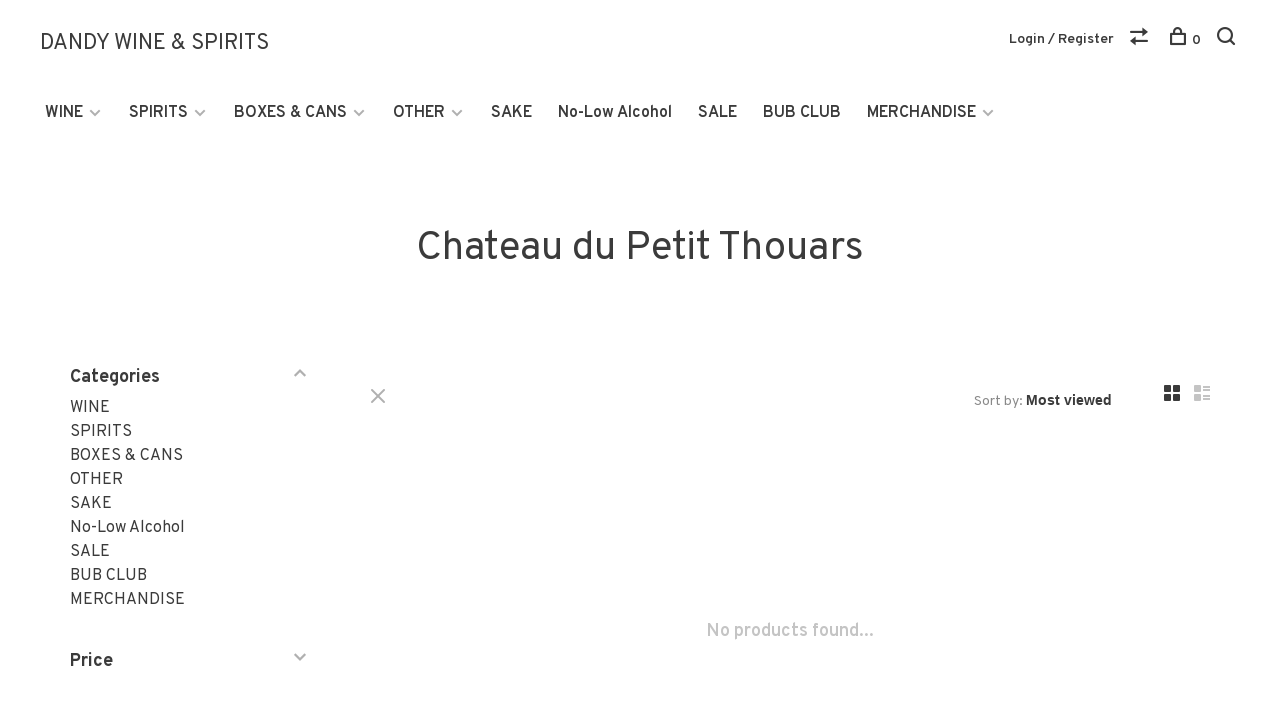

--- FILE ---
content_type: text/html;charset=utf-8
request_url: https://www.dandywineshop.com/brands/chateau-du-petit-thouars/
body_size: 9226
content:
<!DOCTYPE html>
<html lang="en">
  <head>
    
        
    <meta charset="utf-8"/>
<!-- [START] 'blocks/head.rain' -->
<!--

  (c) 2008-2026 Lightspeed Netherlands B.V.
  http://www.lightspeedhq.com
  Generated: 01-02-2026 @ 22:03:02

-->
<link rel="canonical" href="https://www.dandywineshop.com/brands/chateau-du-petit-thouars/"/>
<link rel="alternate" href="https://www.dandywineshop.com/index.rss" type="application/rss+xml" title="New products"/>
<meta name="robots" content="noodp,noydir"/>
<meta property="og:url" content="https://www.dandywineshop.com/brands/chateau-du-petit-thouars/?source=facebook"/>
<meta property="og:site_name" content="DANDY WINE &amp; SPIRITS"/>
<meta property="og:title" content="Chateau du Petit Thouars"/>
<!--[if lt IE 9]>
<script src="https://cdn.shoplightspeed.com/assets/html5shiv.js?2025-02-20"></script>
<![endif]-->
<!-- [END] 'blocks/head.rain' -->
        
        
        
        
    <title>Chateau du Petit Thouars - DANDY WINE &amp; SPIRITS</title>
    <meta name="description" content="" />
    <meta name="keywords" content="Chateau, du, Petit, Thouars" />
    <meta http-equiv="X-UA-Compatible" content="ie=edge">
    <meta name="viewport" content="width=device-width, initial-scale=1.0">
    <meta name="apple-mobile-web-app-capable" content="yes">
    <meta name="apple-mobile-web-app-status-bar-style" content="black">
    <meta name="viewport" content="width=device-width, initial-scale=1, maximum-scale=1, user-scalable=0"/>

    <link rel="shortcut icon" href="https://cdn.shoplightspeed.com/shops/622002/themes/6715/assets/favicon.ico?2025013116422020201219173038" type="image/x-icon" />
    
      	<link rel="preconnect" href="https://fonts.googleapis.com">
		<link rel="preconnect" href="https://fonts.gstatic.com" crossorigin>
  	    <link href='//fonts.googleapis.com/css?family=Overpass:400,400i,300,500,600,700,700i,800,900' rel='stylesheet' type='text/css'>
    
    <link rel="stylesheet" href="https://cdn.shoplightspeed.com/assets/gui-2-0.css?2025-02-20" />
    <link rel="stylesheet" href="https://cdn.shoplightspeed.com/assets/gui-responsive-2-0.css?2025-02-20" /> 
    <link rel="stylesheet" href="https://cdn.shoplightspeed.com/shops/622002/themes/6715/assets/style.css?2025013116422020201219173038">
    <link rel="stylesheet" href="https://cdn.shoplightspeed.com/shops/622002/themes/6715/assets/settings.css?2025013116422020201219173038" />
    <link rel="stylesheet" href="https://cdn.shoplightspeed.com/shops/622002/themes/6715/assets/custom.css?2025013116422020201219173038" />
    
    <script src="//ajax.googleapis.com/ajax/libs/jquery/3.0.0/jquery.min.js"></script>
    <script>
      	if( !window.jQuery ) document.write('<script src="https://cdn.shoplightspeed.com/shops/622002/themes/6715/assets/jquery-3.0.0.min.js?2025013116422020201219173038"><\/script>');
    </script>
    <script src="//cdn.jsdelivr.net/npm/js-cookie@2/src/js.cookie.min.js"></script>
    
    <script src="https://cdn.shoplightspeed.com/assets/gui.js?2025-02-20"></script>
    <script src="https://cdn.shoplightspeed.com/assets/gui-responsive-2-0.js?2025-02-20"></script>
    <script src="https://cdn.shoplightspeed.com/shops/622002/themes/6715/assets/scripts-min.js?2025013116422020201219173038"></script>
    
        
         
  </head>
  <body class="page-chateau-du-petit-thouars page-brand dark-background">
    
        
    <div class="page-content">
      
                                      	      	              	      	      	            
      <script>
      var product_image_size = '660x880x1',
          product_image_thumb = '132x176x1',
          product_in_stock_label = 'In stock',
          product_backorder_label = 'On backorder',
      		product_out_of_stock_label = 'Out of stock',
          product_multiple_variant_label = 'View all product options',
          show_variant_picker = 0,
          display_variants_on_product_card = 1,
          display_variant_picker_on = 'all',
          show_newsletter_promo_popup = 1,
          newsletter_promo_delay = '10000',
          newsletter_promo_hide_until = '7',
      		currency_format = '$',
          number_format = '0,0.00',
      		shop_url = 'https://www.dandywineshop.com/',
          shop_id = '622002',
        	readmore = 'Read more',
          search_url = "https://www.dandywineshop.com/search/",
          search_empty = 'No products found',
                    view_all_results = 'View all results';
    	</script>
			
      

<div class="mobile-nav-overlay"></div>

<header class="site-header site-header-lg mega-menu-header menu-bottom-layout">
  
    
  <a href="https://www.dandywineshop.com/" class="logo logo-lg ">
        	<span class="logo-placeholder">DANDY WINE &amp; SPIRITS</span>
          </a>

  <nav class="main-nav nav-style">
    <ul>
      
                  	
      	                <li class="menu-item-category-4713431 has-child">
          <a href="https://www.dandywineshop.com/wine/">WINE</a>
          <button class="mobile-menu-subopen"><span class="nc-icon-mini arrows-3_small-down"></span></button>                    <ul class="">
                          <li class="subsubitem has-child">
                <a class="underline-hover" href="https://www.dandywineshop.com/wine/orange/" title="ORANGE">ORANGE</a>
                <button class="mobile-menu-subopen"><span class="nc-icon-mini arrows-3_small-down"></span></button>                                <ul class="">
                                      <li class="subsubitem">
                      <a class="underline-hover" href="https://www.dandywineshop.com/wine/orange/france/" title="France">France</a>
                    </li>
                                      <li class="subsubitem">
                      <a class="underline-hover" href="https://www.dandywineshop.com/wine/orange/georgia/" title="Georgia">Georgia</a>
                    </li>
                                      <li class="subsubitem">
                      <a class="underline-hover" href="https://www.dandywineshop.com/wine/orange/greece/" title="Greece">Greece</a>
                    </li>
                                      <li class="subsubitem">
                      <a class="underline-hover" href="https://www.dandywineshop.com/wine/orange/italy/" title="Italy">Italy</a>
                    </li>
                                      <li class="subsubitem">
                      <a class="underline-hover" href="https://www.dandywineshop.com/wine/orange/other-regions/" title="Other Regions">Other Regions</a>
                    </li>
                                      <li class="subsubitem">
                      <a class="underline-hover" href="https://www.dandywineshop.com/wine/orange/chile/" title="Chile">Chile</a>
                    </li>
                                      <li class="subsubitem">
                      <a class="underline-hover" href="https://www.dandywineshop.com/wine/orange/spain/" title="Spain">Spain</a>
                    </li>
                                  </ul>
                              </li>
                          <li class="subsubitem has-child">
                <a class="underline-hover" href="https://www.dandywineshop.com/wine/red/" title="RED">RED</a>
                <button class="mobile-menu-subopen"><span class="nc-icon-mini arrows-3_small-down"></span></button>                                <ul class="">
                                      <li class="subsubitem">
                      <a class="underline-hover" href="https://www.dandywineshop.com/wine/red/france/" title="France">France</a>
                    </li>
                                      <li class="subsubitem">
                      <a class="underline-hover" href="https://www.dandywineshop.com/wine/red/italy/" title="Italy">Italy</a>
                    </li>
                                      <li class="subsubitem">
                      <a class="underline-hover" href="https://www.dandywineshop.com/wine/red/other-regions/" title="Other Regions">Other Regions</a>
                    </li>
                                      <li class="subsubitem">
                      <a class="underline-hover" href="https://www.dandywineshop.com/wine/red/portugal/" title="Portugal">Portugal</a>
                    </li>
                                      <li class="subsubitem">
                      <a class="underline-hover" href="https://www.dandywineshop.com/wine/red/spain/" title="Spain">Spain</a>
                    </li>
                                      <li class="subsubitem">
                      <a class="underline-hover" href="https://www.dandywineshop.com/wine/red/usa/" title="USA">USA</a>
                    </li>
                                  </ul>
                              </li>
                          <li class="subsubitem">
                <a class="underline-hover" href="https://www.dandywineshop.com/wine/sherry/" title="SHERRY">SHERRY</a>
                                              </li>
                          <li class="subsubitem has-child">
                <a class="underline-hover" href="https://www.dandywineshop.com/wine/rose/" title="ROSÉ">ROSÉ</a>
                <button class="mobile-menu-subopen"><span class="nc-icon-mini arrows-3_small-down"></span></button>                                <ul class="">
                                      <li class="subsubitem">
                      <a class="underline-hover" href="https://www.dandywineshop.com/wine/rose/france/" title="France">France</a>
                    </li>
                                      <li class="subsubitem">
                      <a class="underline-hover" href="https://www.dandywineshop.com/wine/rose/italy/" title="Italy">Italy</a>
                    </li>
                                      <li class="subsubitem">
                      <a class="underline-hover" href="https://www.dandywineshop.com/wine/rose/other-regions/" title="Other Regions">Other Regions</a>
                    </li>
                                      <li class="subsubitem">
                      <a class="underline-hover" href="https://www.dandywineshop.com/wine/rose/portugal/" title="Portugal">Portugal</a>
                    </li>
                                      <li class="subsubitem">
                      <a class="underline-hover" href="https://www.dandywineshop.com/wine/rose/spain/" title="Spain">Spain</a>
                    </li>
                                      <li class="subsubitem">
                      <a class="underline-hover" href="https://www.dandywineshop.com/wine/rose/usa/" title="USA">USA</a>
                    </li>
                                  </ul>
                              </li>
                          <li class="subsubitem has-child">
                <a class="underline-hover" href="https://www.dandywineshop.com/wine/sparkling/" title="SPARKLING">SPARKLING</a>
                <button class="mobile-menu-subopen"><span class="nc-icon-mini arrows-3_small-down"></span></button>                                <ul class="">
                                      <li class="subsubitem">
                      <a class="underline-hover" href="https://www.dandywineshop.com/wine/sparkling/cava/" title="Cava">Cava</a>
                    </li>
                                      <li class="subsubitem">
                      <a class="underline-hover" href="https://www.dandywineshop.com/wine/sparkling/champagne/" title="Champagne">Champagne</a>
                    </li>
                                      <li class="subsubitem">
                      <a class="underline-hover" href="https://www.dandywineshop.com/wine/sparkling/lambrusco/" title="Lambrusco">Lambrusco</a>
                    </li>
                                      <li class="subsubitem">
                      <a class="underline-hover" href="https://www.dandywineshop.com/wine/sparkling/other-french-sparkling/" title="Other French Sparkling">Other French Sparkling</a>
                    </li>
                                      <li class="subsubitem">
                      <a class="underline-hover" href="https://www.dandywineshop.com/wine/sparkling/other-italian/" title="Other Italian">Other Italian</a>
                    </li>
                                      <li class="subsubitem">
                      <a class="underline-hover" href="https://www.dandywineshop.com/wine/sparkling/other-sparkling/" title="Other Sparkling">Other Sparkling</a>
                    </li>
                                      <li class="subsubitem">
                      <a class="underline-hover" href="https://www.dandywineshop.com/wine/sparkling/pet-nat/" title="Pet Nat">Pet Nat</a>
                    </li>
                                      <li class="subsubitem">
                      <a class="underline-hover" href="https://www.dandywineshop.com/wine/sparkling/prosecco/" title="Prosecco">Prosecco</a>
                    </li>
                                  </ul>
                              </li>
                          <li class="subsubitem has-child">
                <a class="underline-hover" href="https://www.dandywineshop.com/wine/white/" title="WHITE">WHITE</a>
                <button class="mobile-menu-subopen"><span class="nc-icon-mini arrows-3_small-down"></span></button>                                <ul class="">
                                      <li class="subsubitem">
                      <a class="underline-hover" href="https://www.dandywineshop.com/wine/white/france/" title="France">France</a>
                    </li>
                                      <li class="subsubitem">
                      <a class="underline-hover" href="https://www.dandywineshop.com/wine/white/italy/" title="Italy">Italy</a>
                    </li>
                                      <li class="subsubitem">
                      <a class="underline-hover" href="https://www.dandywineshop.com/wine/white/other-regions/" title="Other regions">Other regions</a>
                    </li>
                                      <li class="subsubitem">
                      <a class="underline-hover" href="https://www.dandywineshop.com/wine/white/portugal/" title="Portugal">Portugal</a>
                    </li>
                                      <li class="subsubitem">
                      <a class="underline-hover" href="https://www.dandywineshop.com/wine/white/spain/" title="Spain">Spain</a>
                    </li>
                                      <li class="subsubitem">
                      <a class="underline-hover" href="https://www.dandywineshop.com/wine/white/usa/" title="USA">USA</a>
                    </li>
                                  </ul>
                              </li>
                      </ul>
                  </li>
                <li class="menu-item-category-4713732 has-child">
          <a href="https://www.dandywineshop.com/spirits/">SPIRITS</a>
          <button class="mobile-menu-subopen"><span class="nc-icon-mini arrows-3_small-down"></span></button>                    <ul class="">
                          <li class="subsubitem">
                <a class="underline-hover" href="https://www.dandywineshop.com/spirits/mezcal/" title="Mezcal">Mezcal</a>
                                              </li>
                          <li class="subsubitem">
                <a class="underline-hover" href="https://www.dandywineshop.com/spirits/gin/" title="Gin">Gin</a>
                                              </li>
                          <li class="subsubitem">
                <a class="underline-hover" href="https://www.dandywineshop.com/spirits/vodka/" title="Vodka">Vodka</a>
                                              </li>
                          <li class="subsubitem">
                <a class="underline-hover" href="https://www.dandywineshop.com/spirits/rum/" title="Rum">Rum</a>
                                              </li>
                          <li class="subsubitem has-child">
                <a class="underline-hover" href="https://www.dandywineshop.com/spirits/whiskey/" title="Whiskey">Whiskey</a>
                <button class="mobile-menu-subopen"><span class="nc-icon-mini arrows-3_small-down"></span></button>                                <ul class="">
                                      <li class="subsubitem">
                      <a class="underline-hover" href="https://www.dandywineshop.com/spirits/whiskey/irish/" title="Irish">Irish</a>
                    </li>
                                      <li class="subsubitem">
                      <a class="underline-hover" href="https://www.dandywineshop.com/spirits/whiskey/bourbon/" title="Bourbon">Bourbon</a>
                    </li>
                                      <li class="subsubitem">
                      <a class="underline-hover" href="https://www.dandywineshop.com/spirits/whiskey/scotch/" title="Scotch">Scotch</a>
                    </li>
                                      <li class="subsubitem">
                      <a class="underline-hover" href="https://www.dandywineshop.com/spirits/whiskey/rye/" title="Rye">Rye</a>
                    </li>
                                      <li class="subsubitem">
                      <a class="underline-hover" href="https://www.dandywineshop.com/spirits/whiskey/japanese/" title="Japanese">Japanese</a>
                    </li>
                                  </ul>
                              </li>
                          <li class="subsubitem">
                <a class="underline-hover" href="https://www.dandywineshop.com/spirits/liqueur/" title="Liqueur">Liqueur</a>
                                              </li>
                          <li class="subsubitem">
                <a class="underline-hover" href="https://www.dandywineshop.com/spirits/tequila/" title="Tequila">Tequila</a>
                                              </li>
                          <li class="subsubitem">
                <a class="underline-hover" href="https://www.dandywineshop.com/spirits/bitter/" title="Bitter">Bitter</a>
                                              </li>
                          <li class="subsubitem">
                <a class="underline-hover" href="https://www.dandywineshop.com/spirits/amari/" title="Amari">Amari</a>
                                              </li>
                          <li class="subsubitem">
                <a class="underline-hover" href="https://www.dandywineshop.com/spirits/brandy/" title="BRANDY">BRANDY</a>
                                              </li>
                          <li class="subsubitem">
                <a class="underline-hover" href="https://www.dandywineshop.com/spirits/other/" title="Other">Other</a>
                                              </li>
                      </ul>
                  </li>
                <li class="menu-item-category-4713427 has-child">
          <a href="https://www.dandywineshop.com/boxes-cans/">BOXES &amp; CANS</a>
          <button class="mobile-menu-subopen"><span class="nc-icon-mini arrows-3_small-down"></span></button>                    <ul class="">
                          <li class="subsubitem has-child">
                <a class="underline-hover" href="https://www.dandywineshop.com/boxes-cans/boxed-wines/" title="Boxed Wines">Boxed Wines</a>
                <button class="mobile-menu-subopen"><span class="nc-icon-mini arrows-3_small-down"></span></button>                                <ul class="">
                                      <li class="subsubitem">
                      <a class="underline-hover" href="https://www.dandywineshop.com/boxes-cans/boxed-wines/red/" title="Red">Red</a>
                    </li>
                                      <li class="subsubitem">
                      <a class="underline-hover" href="https://www.dandywineshop.com/boxes-cans/boxed-wines/rose/" title="Rosé">Rosé</a>
                    </li>
                                      <li class="subsubitem">
                      <a class="underline-hover" href="https://www.dandywineshop.com/boxes-cans/boxed-wines/white/" title="White">White</a>
                    </li>
                                      <li class="subsubitem">
                      <a class="underline-hover" href="https://www.dandywineshop.com/boxes-cans/boxed-wines/boxed-cocktails/" title="Boxed Cocktails">Boxed Cocktails</a>
                    </li>
                                  </ul>
                              </li>
                          <li class="subsubitem has-child">
                <a class="underline-hover" href="https://www.dandywineshop.com/boxes-cans/canned-wines/" title="Canned Wines">Canned Wines</a>
                <button class="mobile-menu-subopen"><span class="nc-icon-mini arrows-3_small-down"></span></button>                                <ul class="">
                                      <li class="subsubitem">
                      <a class="underline-hover" href="https://www.dandywineshop.com/boxes-cans/canned-wines/rose/" title="Rosé">Rosé</a>
                    </li>
                                      <li class="subsubitem">
                      <a class="underline-hover" href="https://www.dandywineshop.com/boxes-cans/canned-wines/white/" title="White">White</a>
                    </li>
                                      <li class="subsubitem">
                      <a class="underline-hover" href="https://www.dandywineshop.com/boxes-cans/canned-wines/red/" title="Red">Red</a>
                    </li>
                                      <li class="subsubitem">
                      <a class="underline-hover" href="https://www.dandywineshop.com/boxes-cans/canned-wines/bubbly/" title="Bubbly">Bubbly</a>
                    </li>
                                  </ul>
                              </li>
                          <li class="subsubitem">
                <a class="underline-hover" href="https://www.dandywineshop.com/boxes-cans/canned-cocktails/" title="Canned Cocktails">Canned Cocktails</a>
                                              </li>
                          <li class="subsubitem">
                <a class="underline-hover" href="https://www.dandywineshop.com/boxes-cans/canned-cider/" title="Canned Cider">Canned Cider</a>
                                              </li>
                      </ul>
                  </li>
                <li class="menu-item-category-4713440 has-child">
          <a href="https://www.dandywineshop.com/other/">OTHER</a>
          <button class="mobile-menu-subopen"><span class="nc-icon-mini arrows-3_small-down"></span></button>                    <ul class="">
                          <li class="subsubitem">
                <a class="underline-hover" href="https://www.dandywineshop.com/other/cider/" title="Cider">Cider</a>
                                              </li>
                          <li class="subsubitem">
                <a class="underline-hover" href="https://www.dandywineshop.com/other/dessert-wine/" title="Dessert Wine">Dessert Wine</a>
                                              </li>
                          <li class="subsubitem has-child">
                <a class="underline-hover" href="https://www.dandywineshop.com/other/fortified-wines/" title="Fortified Wines">Fortified Wines</a>
                <button class="mobile-menu-subopen"><span class="nc-icon-mini arrows-3_small-down"></span></button>                                <ul class="">
                                      <li class="subsubitem">
                      <a class="underline-hover" href="https://www.dandywineshop.com/other/fortified-wines/madeira/" title="Madeira">Madeira</a>
                    </li>
                                  </ul>
                              </li>
                          <li class="subsubitem">
                <a class="underline-hover" href="https://www.dandywineshop.com/other/port/" title="Port">Port</a>
                                              </li>
                          <li class="subsubitem">
                <a class="underline-hover" href="https://www.dandywineshop.com/other/sake/" title="Sake">Sake</a>
                                              </li>
                          <li class="subsubitem">
                <a class="underline-hover" href="https://www.dandywineshop.com/other/vermouth/" title="Vermouth">Vermouth</a>
                                              </li>
                          <li class="subsubitem">
                <a class="underline-hover" href="https://www.dandywineshop.com/other/large-format/" title="Large Format">Large Format</a>
                                              </li>
                      </ul>
                  </li>
                <li class="menu-item-category-4713797">
          <a href="https://www.dandywineshop.com/sake/">SAKE</a>
                            </li>
                <li class="menu-item-category-4713802">
          <a href="https://www.dandywineshop.com/no-low-alcohol/">No-Low Alcohol</a>
                            </li>
                <li class="menu-item-category-4713536">
          <a href="https://www.dandywineshop.com/sale/">SALE</a>
                            </li>
                <li class="menu-item-category-4713795">
          <a href="https://www.dandywineshop.com/bub-club/">BUB CLUB</a>
                            </li>
                <li class="menu-item-category-4713430 has-child">
          <a href="https://www.dandywineshop.com/merchandise/">MERCHANDISE</a>
          <button class="mobile-menu-subopen"><span class="nc-icon-mini arrows-3_small-down"></span></button>                    <ul class="">
                          <li class="subsubitem">
                <a class="underline-hover" href="https://www.dandywineshop.com/merchandise/tools/" title="Tools">Tools</a>
                                              </li>
                          <li class="subsubitem">
                <a class="underline-hover" href="https://www.dandywineshop.com/merchandise/apparel/" title="Apparel">Apparel</a>
                                              </li>
                          <li class="subsubitem">
                <a class="underline-hover" href="https://www.dandywineshop.com/merchandise/stemware/" title="Stemware">Stemware</a>
                                              </li>
                          <li class="subsubitem">
                <a class="underline-hover" href="https://www.dandywineshop.com/merchandise/books/" title="Books">Books</a>
                                              </li>
                      </ul>
                  </li>
                      
                        
      	      
                                                      
      
      <li class="menu-item-mobile-only m-t-30">
                <a href="#" title="Account" data-featherlight="#loginModal">Login / Register</a>
              </li>
      
            
                    
      
    </ul>
  </nav>

  <nav class="secondary-nav nav-style">
    <div class="search-header secondary-style">
      <form action="https://www.dandywineshop.com/search/" method="get" id="searchForm">
        <input type="text" name="q" autocomplete="off" value="" placeholder="Search for product">
        <a href="#" class="search-close">Close</a>
        <div class="search-results"></div>
      </form>
    </div>
    
    <ul>
      <li class="menu-item-desktop-only menu-item-account">
                <a href="#" title="Account" data-featherlight="#loginModal">Login / Register</a>
              </li>
      
            
                    
      
            
            <li class="hidden-xs">
        <a href="https://www.dandywineshop.com/compare/" title="Compare"><span class="nc-icon-mini arrows-1_direction-56"></span></a>
      </li>
            
      <li>
        <a href="#" title="Cart" class="cart-trigger"><span class="nc-icon-mini shopping_bag-20"></span>0</a>
      </li>

      <li class="search-trigger-item">
        <a href="#" title="Search" class="search-trigger"><span class="nc-icon-mini ui-1_zoom"></span></a>
      </li>
    </ul>

    
    <a class="burger">
      <span></span>
    </a>
    
  </nav>
</header>      <div itemscope itemtype="http://schema.org/BreadcrumbList">
	<div itemprop="itemListElement" itemscope itemtype="http://schema.org/ListItem">
    <a itemprop="item" href="https://www.dandywineshop.com/"><span itemprop="name" content="Home"></span></a>
    <meta itemprop="position" content="1" />
  </div>
    	<div itemprop="itemListElement" itemscope itemtype="http://schema.org/ListItem">
      <a itemprop="item" href="https://www.dandywineshop.com/brands/"><span itemprop="name" content="Brands"></span></a>
      <meta itemprop="position" content="2" />
    </div>
  </div>

      <div class="cart-sidebar-container">
  <div class="cart-sidebar">
    <button class="cart-sidebar-close" aria-label="Close">✕</button>
    <div class="cart-sidebar-title">
      <h5>Cart</h5>
      <p><span class="item-qty"></span> items</p>
    </div>
    
    <div class="cart-sidebar-body">
        
      <div class="no-cart-products">No products found...</div>
      
    </div>
    
      </div>
</div>      <!-- Login Modal -->
<div class="modal-lighbox login-modal" id="loginModal">
  <div class="row">
    <div class="col-sm-6 m-b-30 login-row p-r-30 sm-p-r-15">
      <h4>Login</h4>
      <p>Log in if you have an account</p>
      <form action="https://www.dandywineshop.com/account/loginPost/?return=https%3A%2F%2Fwww.dandywineshop.com%2Fbrands%2Fchateau-du-petit-thouars%2F" method="post" class="secondary-style">
        <input type="hidden" name="key" value="c0b5c1690a3604ec3370fdd4bc008ea0" />
        <div class="form-row">
          <input type="text" name="email" autocomplete="on" placeholder="Email address" class="required" />
        </div>
        <div class="form-row">
          <input type="password" name="password" autocomplete="on" placeholder="Password" class="required" />
        </div>
        <div class="">
          <a class="button button-arrow button-solid button-block popup-validation m-b-15" href="javascript:;" title="Login">Login</a>
                  </div>
      </form>
    </div>
    <div class="col-sm-6 m-b-30 p-l-30 sm-p-l-15">
      <h4>Register</h4>
      <p class="register-subtitle">Having an account with us will allow you to check out faster in the future, store multiple addresses, view and track your orders in your account, and more.</p>
      <a class="button button-arrow" href="https://www.dandywineshop.com/account/register/" title="Create an account">Create an account</a>
    </div>
  </div>
  <div class="text-center forgot-password">
    <a class="forgot-pw" href="https://www.dandywineshop.com/account/password/">Forgot your password?</a>
  </div>
</div>      
      <main class="main-content">
                  		

<div class="container container-sm">
  <!-- Collection Intro -->
    	<div class="text-center m-t-80 sm-m-t-50">
      
            
            <h1 class="page-title">Chateau du Petit Thouars</h1>
          </div>
  </div>
  
<div class="collection-products" id="collection-page">
    <div class="collection-sidebar">
    
    <div class="collection-sidebar-wrapper">
      <button class="filter-close-mobile" aria-label="Close">✕</button>
      <form action="https://www.dandywineshop.com/brands/chateau-du-petit-thouars/" method="get" id="sidebar_filters">
        <input type="hidden" name="mode" value="grid" id="filter_form_mode_side" />
        <input type="hidden" name="limit" value="12" id="filter_form_limit_side" />
        <input type="hidden" name="sort" value="popular" id="filter_form_sort_side" />
        <input type="hidden" name="max" value="5" id="filter_form_max_2_side" />
        <input type="hidden" name="min" value="0" id="filter_form_min_2_side" />

        <div class="sidebar-filters">

          <div class="filter-wrap active" id="categoriesFilters">
            <div class="filter-title">Categories</div>
            <div class="filter-item">
              <ul class="categories-list">
                                  <li class=""><a href="https://www.dandywineshop.com/wine/">WINE</a>
                                        <span class="toggle-sub-cats">
                      <span class="nc-icon-mini arrows-3_small-down"></span>
                    </span>
                                                              <ul class="">
                                                  <li class="">
                            <a href="https://www.dandywineshop.com/wine/orange/">ORANGE <small>(92)</small></a>
                                                        <span class="toggle-sub-cats">
                              <span class="nc-icon-mini arrows-3_small-down"></span>
                            </span>
                                                                                    <ul class="">
                                                            <li class=""><a href="https://www.dandywineshop.com/wine/orange/france/">France <small>(9)</small></a></li>
                                                            <li class=""><a href="https://www.dandywineshop.com/wine/orange/georgia/">Georgia <small>(3)</small></a></li>
                                                            <li class=""><a href="https://www.dandywineshop.com/wine/orange/greece/">Greece <small>(2)</small></a></li>
                                                            <li class=""><a href="https://www.dandywineshop.com/wine/orange/italy/">Italy <small>(17)</small></a></li>
                                                            <li class=""><a href="https://www.dandywineshop.com/wine/orange/other-regions/">Other Regions <small>(45)</small></a></li>
                                                            <li class=""><a href="https://www.dandywineshop.com/wine/orange/chile/">Chile <small>(7)</small></a></li>
                                                            <li class=""><a href="https://www.dandywineshop.com/wine/orange/spain/">Spain <small>(9)</small></a></li>
                                    
                            </ul>
                                                      </li>
                                                  <li class="">
                            <a href="https://www.dandywineshop.com/wine/red/">RED <small>(596)</small></a>
                                                        <span class="toggle-sub-cats">
                              <span class="nc-icon-mini arrows-3_small-down"></span>
                            </span>
                                                                                    <ul class="">
                                                            <li class=""><a href="https://www.dandywineshop.com/wine/red/france/">France <small>(186)</small></a></li>
                                                            <li class=""><a href="https://www.dandywineshop.com/wine/red/italy/">Italy <small>(153)</small></a></li>
                                                            <li class=""><a href="https://www.dandywineshop.com/wine/red/other-regions/">Other Regions <small>(79)</small></a></li>
                                                            <li class=""><a href="https://www.dandywineshop.com/wine/red/portugal/">Portugal <small>(14)</small></a></li>
                                                            <li class=""><a href="https://www.dandywineshop.com/wine/red/spain/">Spain <small>(61)</small></a></li>
                                                            <li class=""><a href="https://www.dandywineshop.com/wine/red/usa/">USA <small>(102)</small></a></li>
                                    
                            </ul>
                                                      </li>
                                                  <li class="">
                            <a href="https://www.dandywineshop.com/wine/sherry/">SHERRY <small>(16)</small></a>
                                                                                  </li>
                                                  <li class="">
                            <a href="https://www.dandywineshop.com/wine/rose/">ROSÉ <small>(95)</small></a>
                                                        <span class="toggle-sub-cats">
                              <span class="nc-icon-mini arrows-3_small-down"></span>
                            </span>
                                                                                    <ul class="">
                                                            <li class=""><a href="https://www.dandywineshop.com/wine/rose/france/">France <small>(32)</small></a></li>
                                                            <li class=""><a href="https://www.dandywineshop.com/wine/rose/italy/">Italy <small>(14)</small></a></li>
                                                            <li class=""><a href="https://www.dandywineshop.com/wine/rose/other-regions/">Other Regions <small>(20)</small></a></li>
                                                            <li class=""><a href="https://www.dandywineshop.com/wine/rose/portugal/">Portugal <small>(3)</small></a></li>
                                                            <li class=""><a href="https://www.dandywineshop.com/wine/rose/spain/">Spain <small>(9)</small></a></li>
                                                            <li class=""><a href="https://www.dandywineshop.com/wine/rose/usa/">USA <small>(17)</small></a></li>
                                    
                            </ul>
                                                      </li>
                                                  <li class="">
                            <a href="https://www.dandywineshop.com/wine/sparkling/">SPARKLING <small>(256)</small></a>
                                                        <span class="toggle-sub-cats">
                              <span class="nc-icon-mini arrows-3_small-down"></span>
                            </span>
                                                                                    <ul class="">
                                                            <li class=""><a href="https://www.dandywineshop.com/wine/sparkling/cava/">Cava <small>(1)</small></a></li>
                                                            <li class=""><a href="https://www.dandywineshop.com/wine/sparkling/champagne/">Champagne <small>(140)</small></a></li>
                                                            <li class=""><a href="https://www.dandywineshop.com/wine/sparkling/lambrusco/">Lambrusco <small>(11)</small></a></li>
                                                            <li class=""><a href="https://www.dandywineshop.com/wine/sparkling/other-french-sparkling/">Other French Sparkling <small>(27)</small></a></li>
                                                            <li class=""><a href="https://www.dandywineshop.com/wine/sparkling/other-italian/">Other Italian <small>(13)</small></a></li>
                                                            <li class=""><a href="https://www.dandywineshop.com/wine/sparkling/other-sparkling/">Other Sparkling <small>(16)</small></a></li>
                                                            <li class=""><a href="https://www.dandywineshop.com/wine/sparkling/pet-nat/">Pet Nat <small>(37)</small></a></li>
                                                            <li class=""><a href="https://www.dandywineshop.com/wine/sparkling/prosecco/">Prosecco <small>(10)</small></a></li>
                                    
                            </ul>
                                                      </li>
                                                  <li class="">
                            <a href="https://www.dandywineshop.com/wine/white/">WHITE <small>(321)</small></a>
                                                        <span class="toggle-sub-cats">
                              <span class="nc-icon-mini arrows-3_small-down"></span>
                            </span>
                                                                                    <ul class="">
                                                            <li class=""><a href="https://www.dandywineshop.com/wine/white/france/">France <small>(102)</small></a></li>
                                                            <li class=""><a href="https://www.dandywineshop.com/wine/white/italy/">Italy <small>(49)</small></a></li>
                                                            <li class=""><a href="https://www.dandywineshop.com/wine/white/other-regions/">Other regions <small>(82)</small></a></li>
                                                            <li class=""><a href="https://www.dandywineshop.com/wine/white/portugal/">Portugal <small>(16)</small></a></li>
                                                            <li class=""><a href="https://www.dandywineshop.com/wine/white/spain/">Spain <small>(40)</small></a></li>
                                                            <li class=""><a href="https://www.dandywineshop.com/wine/white/usa/">USA <small>(32)</small></a></li>
                                    
                            </ul>
                                                      </li>
                                              </ul>
                                      </li>
                                  <li class=""><a href="https://www.dandywineshop.com/spirits/">SPIRITS</a>
                                        <span class="toggle-sub-cats">
                      <span class="nc-icon-mini arrows-3_small-down"></span>
                    </span>
                                                              <ul class="">
                                                  <li class="">
                            <a href="https://www.dandywineshop.com/spirits/mezcal/">Mezcal <small>(47)</small></a>
                                                                                  </li>
                                                  <li class="">
                            <a href="https://www.dandywineshop.com/spirits/gin/">Gin <small>(39)</small></a>
                                                                                  </li>
                                                  <li class="">
                            <a href="https://www.dandywineshop.com/spirits/vodka/">Vodka <small>(25)</small></a>
                                                                                  </li>
                                                  <li class="">
                            <a href="https://www.dandywineshop.com/spirits/rum/">Rum <small>(25)</small></a>
                                                                                  </li>
                                                  <li class="">
                            <a href="https://www.dandywineshop.com/spirits/whiskey/">Whiskey <small>(104)</small></a>
                                                        <span class="toggle-sub-cats">
                              <span class="nc-icon-mini arrows-3_small-down"></span>
                            </span>
                                                                                    <ul class="">
                                                            <li class=""><a href="https://www.dandywineshop.com/spirits/whiskey/irish/">Irish <small>(13)</small></a></li>
                                                            <li class=""><a href="https://www.dandywineshop.com/spirits/whiskey/bourbon/">Bourbon <small>(41)</small></a></li>
                                                            <li class=""><a href="https://www.dandywineshop.com/spirits/whiskey/scotch/">Scotch <small>(22)</small></a></li>
                                                            <li class=""><a href="https://www.dandywineshop.com/spirits/whiskey/rye/">Rye <small>(14)</small></a></li>
                                                            <li class=""><a href="https://www.dandywineshop.com/spirits/whiskey/japanese/">Japanese <small>(7)</small></a></li>
                                    
                            </ul>
                                                      </li>
                                                  <li class="">
                            <a href="https://www.dandywineshop.com/spirits/liqueur/">Liqueur <small>(55)</small></a>
                                                                                  </li>
                                                  <li class="">
                            <a href="https://www.dandywineshop.com/spirits/tequila/">Tequila <small>(40)</small></a>
                                                                                  </li>
                                                  <li class="">
                            <a href="https://www.dandywineshop.com/spirits/bitter/">Bitter <small>(15)</small></a>
                                                                                  </li>
                                                  <li class="">
                            <a href="https://www.dandywineshop.com/spirits/amari/">Amari <small>(20)</small></a>
                                                                                  </li>
                                                  <li class="">
                            <a href="https://www.dandywineshop.com/spirits/brandy/">BRANDY <small>(20)</small></a>
                                                                                  </li>
                                                  <li class="">
                            <a href="https://www.dandywineshop.com/spirits/other/">Other <small>(7)</small></a>
                                                                                  </li>
                                              </ul>
                                      </li>
                                  <li class=""><a href="https://www.dandywineshop.com/boxes-cans/">BOXES &amp; CANS</a>
                                        <span class="toggle-sub-cats">
                      <span class="nc-icon-mini arrows-3_small-down"></span>
                    </span>
                                                              <ul class="">
                                                  <li class="">
                            <a href="https://www.dandywineshop.com/boxes-cans/boxed-wines/">Boxed Wines <small>(8)</small></a>
                                                        <span class="toggle-sub-cats">
                              <span class="nc-icon-mini arrows-3_small-down"></span>
                            </span>
                                                                                    <ul class="">
                                                            <li class=""><a href="https://www.dandywineshop.com/boxes-cans/boxed-wines/red/">Red <small>(2)</small></a></li>
                                                            <li class=""><a href="https://www.dandywineshop.com/boxes-cans/boxed-wines/rose/">Rosé <small>(0)</small></a></li>
                                                            <li class=""><a href="https://www.dandywineshop.com/boxes-cans/boxed-wines/white/">White <small>(5)</small></a></li>
                                                            <li class=""><a href="https://www.dandywineshop.com/boxes-cans/boxed-wines/boxed-cocktails/">Boxed Cocktails <small>(0)</small></a></li>
                                    
                            </ul>
                                                      </li>
                                                  <li class="">
                            <a href="https://www.dandywineshop.com/boxes-cans/canned-wines/">Canned Wines <small>(28)</small></a>
                                                        <span class="toggle-sub-cats">
                              <span class="nc-icon-mini arrows-3_small-down"></span>
                            </span>
                                                                                    <ul class="">
                                                            <li class=""><a href="https://www.dandywineshop.com/boxes-cans/canned-wines/rose/">Rosé <small>(7)</small></a></li>
                                                            <li class=""><a href="https://www.dandywineshop.com/boxes-cans/canned-wines/white/">White <small>(8)</small></a></li>
                                                            <li class=""><a href="https://www.dandywineshop.com/boxes-cans/canned-wines/red/">Red <small>(5)</small></a></li>
                                                            <li class=""><a href="https://www.dandywineshop.com/boxes-cans/canned-wines/bubbly/">Bubbly <small>(8)</small></a></li>
                                    
                            </ul>
                                                      </li>
                                                  <li class="">
                            <a href="https://www.dandywineshop.com/boxes-cans/canned-cocktails/">Canned Cocktails <small>(89)</small></a>
                                                                                  </li>
                                                  <li class="">
                            <a href="https://www.dandywineshop.com/boxes-cans/canned-cider/">Canned Cider <small>(3)</small></a>
                                                                                  </li>
                                              </ul>
                                      </li>
                                  <li class=""><a href="https://www.dandywineshop.com/other/">OTHER</a>
                                        <span class="toggle-sub-cats">
                      <span class="nc-icon-mini arrows-3_small-down"></span>
                    </span>
                                                              <ul class="">
                                                  <li class="">
                            <a href="https://www.dandywineshop.com/other/cider/">Cider <small>(12)</small></a>
                                                                                  </li>
                                                  <li class="">
                            <a href="https://www.dandywineshop.com/other/dessert-wine/">Dessert Wine <small>(4)</small></a>
                                                                                  </li>
                                                  <li class="">
                            <a href="https://www.dandywineshop.com/other/fortified-wines/">Fortified Wines <small>(5)</small></a>
                                                        <span class="toggle-sub-cats">
                              <span class="nc-icon-mini arrows-3_small-down"></span>
                            </span>
                                                                                    <ul class="">
                                                            <li class=""><a href="https://www.dandywineshop.com/other/fortified-wines/madeira/">Madeira <small>(0)</small></a></li>
                                    
                            </ul>
                                                      </li>
                                                  <li class="">
                            <a href="https://www.dandywineshop.com/other/port/">Port <small>(7)</small></a>
                                                                                  </li>
                                                  <li class="">
                            <a href="https://www.dandywineshop.com/other/sake/">Sake <small>(32)</small></a>
                                                                                  </li>
                                                  <li class="">
                            <a href="https://www.dandywineshop.com/other/vermouth/">Vermouth <small>(19)</small></a>
                                                                                  </li>
                                                  <li class="">
                            <a href="https://www.dandywineshop.com/other/large-format/">Large Format <small>(5)</small></a>
                                                                                  </li>
                                              </ul>
                                      </li>
                                  <li class=""><a href="https://www.dandywineshop.com/sake/">SAKE</a>
                                                          </li>
                                  <li class=""><a href="https://www.dandywineshop.com/no-low-alcohol/">No-Low Alcohol</a>
                                                          </li>
                                  <li class=""><a href="https://www.dandywineshop.com/sale/">SALE</a>
                                                          </li>
                                  <li class=""><a href="https://www.dandywineshop.com/bub-club/">BUB CLUB</a>
                                                          </li>
                                  <li class=""><a href="https://www.dandywineshop.com/merchandise/">MERCHANDISE</a>
                                        <span class="toggle-sub-cats">
                      <span class="nc-icon-mini arrows-3_small-down"></span>
                    </span>
                                                              <ul class="">
                                                  <li class="">
                            <a href="https://www.dandywineshop.com/merchandise/tools/">Tools <small>(7)</small></a>
                                                                                  </li>
                                                  <li class="">
                            <a href="https://www.dandywineshop.com/merchandise/apparel/">Apparel <small>(4)</small></a>
                                                                                  </li>
                                                  <li class="">
                            <a href="https://www.dandywineshop.com/merchandise/stemware/">Stemware <small>(9)</small></a>
                                                                                  </li>
                                                  <li class="">
                            <a href="https://www.dandywineshop.com/merchandise/books/">Books <small>(1)</small></a>
                                                                                  </li>
                                              </ul>
                                      </li>
                              </ul>
            </div>
          </div>
          
                    <div class="filter-wrap" id="priceFilters">
            <div class="filter-title">Price</div>
            <div class="filter-item">
              <div class="price-filter">
                <div class="sidebar-filter-slider">
                  <div class="collection-filter-price price-filter-2"></div>
                </div>
                <div class="price-filter-range">
                  <div class="row">
                    <div class="col-xs-6">
                      <div class="min">Min: $<span>0</span></div>
                    </div>
                    <div class="col-xs-6 text-right">
                      <div class="max">Max: $<span>5</span></div>
                    </div>
                  </div>
                </div>
              </div>
            </div>
          </div>
          
          
                    
          
        </div>
      </form>
      
            
		</div>
  </div>
    <div class="collection-content">
    
    <div class="collection-top-wrapper">
    
            <div class="filter-open-wrapper">
        <a href="#" class="filter-open">
          <i class="nc-icon-mini ui-3_funnel-39 open-icon"></i>
          <i class="nc-icon-mini ui-1_simple-remove close-icon"></i>
        </a>
        <a href="#" class="filter-open-mobile">
          <i class="nc-icon-mini ui-3_funnel-39 open-icon"></i>
          <i class="nc-icon-mini ui-1_simple-remove close-icon"></i>
        </a>
      </div>
            
            
            <form action="https://www.dandywineshop.com/brands/chateau-du-petit-thouars/" method="get" id="filter_form_top" class="inline">
        <input type="hidden" name="limit" value="12" id="filter_form_limit_top" />
        <input type="hidden" name="sort" value="popular" id="filter_form_sort_top" />
        <input type="hidden" name="max" value="5" id="filter_form_max_top" />
        <input type="hidden" name="min" value="0" id="filter_form_min_top" />
        
      	<div class="inline collection-actions m-r-15 m-l-15">
          <div class="inline hint-text">Sort by: </div>
          <select name="sort" onchange="$('#filter_form_top').submit();" class="hidden-xs hidden-sm">
                    <option value="popular" selected="selected">Most viewed</option>
                    <option value="newest">Newest products</option>
                    <option value="lowest">Lowest price</option>
                    <option value="highest">Highest price</option>
                    <option value="asc">Name ascending</option>
                    <option value="desc">Name descending</option>
                    </select>
        </div>
      </form>
          
    
      <div class="grid-list">
        <a href="#" class="grid-switcher-item active" data-value="grid">
          <i class="nc-icon-mini ui-2_grid-45"></i>
        </a>
        <a href="#" class="grid-switcher-item" data-value="list">
          <i class="nc-icon-mini nc-icon-mini ui-2_paragraph"></i>
        </a>
      </div>
    
    </div>

    <!-- Product list -->
    <div class="products-list row">  

      	      	
      	      		      	      
      	
         
                <div class="no-products-found col-xs-12">No products found...</div>
         
    </div>
    
    <div class="collection-sort">
      <form action="https://www.dandywineshop.com/brands/chateau-du-petit-thouars/" method="get" id="filter_form_bottom">
        <input type="hidden" name="limit" value="12" id="filter_form_limit_bottom" />
        <input type="hidden" name="sort" value="popular" id="filter_form_sort_bottom" />
        <input type="hidden" name="max" value="5" id="filter_form_max_bottom" />
        <input type="hidden" name="min" value="0" id="filter_form_min_bottom" />
        
        <div class="row">
          <div class="col-md-4 sm-text-center">
            <!--<a class="filter-trigger m-r-15" href="javascript:;" title="Filters"><i class="nc-icon-mini ui-3_funnel-40"></i></a>-->
                        <div class="inline collection-actions m-r-15">
              <div class="inline hint-text">Sort by: </div>
              <select name="sort" onchange="$('#formSortModeLimit').submit();" class="hidden-xs hidden-sm">
                            <option value="popular" selected="selected">Most viewed</option>
                            <option value="newest">Newest products</option>
                            <option value="lowest">Lowest price</option>
                            <option value="highest">Highest price</option>
                            <option value="asc">Name ascending</option>
                            <option value="desc">Name descending</option>
                            </select>
            </div>
                      </div>
          
          <div class="col-md-4 text-center">
                      </div>
          
          <div class="col-md-4 text-right sm-text-center">

            <div class="inline sort-block align-middle text-right pagination collection-actions">
              <div class="inline hint-text m-r-15">Showing 1 - 0 of 0</div>

              <!--
              <div class="inline hint-text">Show:</div>
              <select id="selectbox-2-bottom" name="limit" onchange="$('#formProductsFilters').submit();" class="inline">
                                <option value="4">4</option>
                                <option value="8">8</option>
                                <option value="12" selected="selected">12</option>
                                <option value="16">16</option>
                                <option value="20">20</option>
                                <option value="24">24</option>
                              </select>
              -->

            </div>
            
          </div>
        </div>
      </form>
    </div>

  </div>
</div>


<script type="text/javascript">
  $(function(){
    $('.grid-switcher-item').on('click', function(e) {
    	e.preventDefault();
      $('#filter_form_mode_side').val($(this).data('value')).parent('form').submit();
    });
    
    $('#collection-page input, #collection-page .collection-sort select').change(function(){
      $(this).closest('form').submit();
    });
    
    $(".collection-filter-price.price-filter-1").slider({
      range: true,
      min: 0,
      max: 5,
      values: [0, 5],
      step: 1,
      slide: function( event, ui){
    $('.price-filter-range .min span').html(ui.values[0]);
    $('.price-filter-range .max span').html(ui.values[1]);
    
    $('#filter_form_min_1_top, #filter_form_min_2_side').val(ui.values[0]);
    $('#filter_form_max_1_top, #filter_form_max_2_side').val(ui.values[1]);
  },
    stop: function(event, ui){
    $(this).closest('form').submit();
  }
    });
  $(".collection-filter-price.price-filter-2").slider({
      range: true,
      min: 0,
      max: 5,
      values: [0, 5],
      step: 1,
      slide: function( event, ui){
    $('.price-filter-range .min span').html(ui.values[0]);
    $('.price-filter-range .max span').html(ui.values[1]);
    
    $('#filter_form_min_1_top, #filter_form_min_2_side').val(ui.values[0]);
    $('#filter_form_max_1_top, #filter_form_max_2_side').val(ui.values[1]);
  },
    stop: function(event, ui){
    $(this).closest('form').submit();
  }
    });
  });
</script>                </main>
			
            	<div class="modal-lighbox promo-modal" id="promoModal">
  <div class="newsletter-promo-wrapper clearfix">
    <div class="newsletter-promo-media">
      <figure style="background-image: url('https://cdn.shoplightspeed.com/shops/622002/themes/6715/v/1028962/assets/promo-image.png?20241202213315');"></figure>
    </div>
    <div class="newsletter-promo-content">
      <h3>Signup for our weekly tasting calendar!</h3>
      <p></p>
              <form class="newsletter-promo-form secondary-style" action="https://www.dandywineshop.com/account/newsletter/" method="post" id="formNewsletterPopup">
          <input type="hidden" name="key" value="c0b5c1690a3604ec3370fdd4bc008ea0" />
          <div class="form-row">
            <div class="input-group">
              <input type="text" name="email" value="" placeholder="Your email address">
              <a href="javascript:;" onclick="$('.featherlight-content #formNewsletterPopup').submit(); return false;" title="Subscribe" class="button button-arrow"></a>
            </div>
          </div>
        </form>
      
      <div class="text-center forgot-password">
        <a class="close-promo" href="#" data-theme-preview-clickable>No thanks, I want to keep shopping.</a>
      </div>
    </div>

  </div>
</div>            
<footer>
  <div class="container">
    
    
        <div class="footer-menu">
      <ul>
                <li><a href="https://www.dandywineshop.com/service/about/">ABOUT US</a></li>
                <li><a href="https://www.dandywineshop.com/service/general-terms-conditions/">GENERAL TERMS &amp; CONDITIONS</a></li>
                <li><a href="https://www.dandywineshop.com/service/disclaimer/">DISCLAIMER</a></li>
                <li><a href="https://www.dandywineshop.com/service/privacy-policy/">PRIVACY POLICY</a></li>
                <li><a href="https://www.dandywineshop.com/service/weekly-tastings/">WEEKLY TASTINGS, CLASSES &amp; SPECIAL EVENTS</a></li>
                <li><a href="https://www.dandywineshop.com/service/private-events-and-party-services/">PRIVATE EVENTS &amp; PARTY SERVICES</a></li>
                <li><a href="https://www.dandywineshop.com/service/loyalty-program/">LOYALTY PROGRAM</a></li>
                <li><a href="https://www.dandywineshop.com/service/gift-cards/">GIFT CARDS</a></li>
                <li><a href="https://www.dandywineshop.com/service/">CUSTOMER SUPPORT</a></li>
                <li><a href="https://www.dandywineshop.com/service/shipping-returns/">SHIPPING &amp; RETURNS</a></li>
                <li><a href="https://www.dandywineshop.com/service/dandy-loves-you/">DANDY LOVES YOU ♥</a></li>
                <li><a href="https://www.dandywineshop.com/sitemap/">SITEMAP</a></li>
                      </ul>
    </div>
        
    

    
        <div class="footer-content footer-content-description">
      
            <div class="footer-contact-details">
        
                <div>
          <a href="tel:718-599-1422">
              <span class="hint-text">Telephone: </span><span class="bold">718-599-1422</span>
          </a>
        </div>
                        <div>
          <a href="/cdn-cgi/l/email-protection#b5ddd0d9d9daf5d1d4dbd1ccc2dcdbd0c6dddac59bd6dad8">
            <span class="hint-text">Email: </span><span class="bold"><span class="__cf_email__" data-cfemail="f9919c959596b99d98979d808e90979c8a919689d79a9694">[email&#160;protected]</span></span>
          </a>
        </div> 
              </div>
            
      
            <div class="footer-menu footer-menu-social">
        <ul>
          <li><a href="https://www.facebook.com/dandywineshop" target="_blank" title="Facebook"><span class="nc-icon-mini social_logo-fb-simple"></span></a></li>                    <li><a href="https://www.instagram.com/dandywineshop/" target="_blank" title="Instagram DANDY WINE &amp; SPIRITS"><span class="nc-icon-mini social_logo-instagram"></span></a></li>          <li><a href="https://nl.pinterest.com/HQLightspeed/" target="_blank" title="Pinterest"><span class="nc-icon-mini social_logo-pinterest"></span></a></li>                                                </ul>
      </div>
            
      
            
    </div>
    
    <div class="copyright m-t-50">
      © Copyright 2026 DANDY WINE & SPIRITS
            <span>
      - Powered by
            <a href="http://www.lightspeedhq.com" title="Lightspeed" target="_blank">Lightspeed</a>
                  - Theme by <a href="https://huysmans.me" target="_blank">Huysmans.me </a>
      </span>
            
            
    </div>

    <div class="payments">
            <a href="https://www.dandywineshop.com/service/payment-methods/" title="PayPal">
        <img src="https://cdn.shoplightspeed.com/assets/icon-payment-paypalcp.png?2025-02-20" alt="PayPal" />
      </a>
            <a href="https://www.dandywineshop.com/service/payment-methods/" title="Credit Card">
        <img src="https://cdn.shoplightspeed.com/assets/icon-payment-creditcard.png?2025-02-20" alt="Credit Card" />
      </a>
          </div>

  </div>
  
</footer>
      <!-- [START] 'blocks/body.rain' -->
<script data-cfasync="false" src="/cdn-cgi/scripts/5c5dd728/cloudflare-static/email-decode.min.js"></script><script>
(function () {
  var s = document.createElement('script');
  s.type = 'text/javascript';
  s.async = true;
  s.src = 'https://www.dandywineshop.com/services/stats/pageview.js';
  ( document.getElementsByTagName('head')[0] || document.getElementsByTagName('body')[0] ).appendChild(s);
})();
</script>
  <script> (function(){ var s = document.createElement('script'); var h = document.querySelector('head') || document.body; s.src = 'https://acsbapp.com/apps/app/dist/js/app.js'; s.async = true; s.onload = function(){ acsbJS.init({ statementLink : '', footerHtml : '', hideMobile : false, hideTrigger : false, disableBgProcess : false, language : 'en', position : 'right', leadColor : '#e91c7f', triggerColor : '#e91c7f', triggerRadius : '50%', triggerPositionX : 'right', triggerPositionY : 'bottom', triggerIcon : 'people', triggerSize : 'medium', triggerOffsetX : 20, triggerOffsetY : 20, mobile : { triggerSize : 'small', triggerPositionX : 'right', triggerPositionY : 'bottom', triggerOffsetX : 10, triggerOffsetY : 10, triggerRadius : '50%' } }); }; h.appendChild(s); })(); </script>

<script src="https://static.elfsight.com/platform/platform.js" async></script>
<div class="elfsight-app-de9a9a25-1aee-493c-8313-83e87898b02c" data-elfsight-app-lazy></div>


<!-- [END] 'blocks/body.rain' -->
      
    </div>
    
    <script src="https://cdn.shoplightspeed.com/shops/622002/themes/6715/assets/app.js?2025013116422020201219173038"></script>
    
        
      
<script>(function(){function c(){var b=a.contentDocument||a.contentWindow.document;if(b){var d=b.createElement('script');d.innerHTML="window.__CF$cv$params={r:'9c74bc8c59d3983d',t:'MTc2OTk4MzM4Mi4wMDAwMDA='};var a=document.createElement('script');a.nonce='';a.src='/cdn-cgi/challenge-platform/scripts/jsd/main.js';document.getElementsByTagName('head')[0].appendChild(a);";b.getElementsByTagName('head')[0].appendChild(d)}}if(document.body){var a=document.createElement('iframe');a.height=1;a.width=1;a.style.position='absolute';a.style.top=0;a.style.left=0;a.style.border='none';a.style.visibility='hidden';document.body.appendChild(a);if('loading'!==document.readyState)c();else if(window.addEventListener)document.addEventListener('DOMContentLoaded',c);else{var e=document.onreadystatechange||function(){};document.onreadystatechange=function(b){e(b);'loading'!==document.readyState&&(document.onreadystatechange=e,c())}}}})();</script><script defer src="https://static.cloudflareinsights.com/beacon.min.js/vcd15cbe7772f49c399c6a5babf22c1241717689176015" integrity="sha512-ZpsOmlRQV6y907TI0dKBHq9Md29nnaEIPlkf84rnaERnq6zvWvPUqr2ft8M1aS28oN72PdrCzSjY4U6VaAw1EQ==" data-cf-beacon='{"rayId":"9c74bc8c59d3983d","version":"2025.9.1","serverTiming":{"name":{"cfExtPri":true,"cfEdge":true,"cfOrigin":true,"cfL4":true,"cfSpeedBrain":true,"cfCacheStatus":true}},"token":"8247b6569c994ee1a1084456a4403cc9","b":1}' crossorigin="anonymous"></script>
</body>
</html>

--- FILE ---
content_type: application/javascript; charset=UTF-8
request_url: https://www.dandywineshop.com/cdn-cgi/challenge-platform/scripts/jsd/main.js
body_size: 8024
content:
window._cf_chl_opt={AKGCx8:'b'};~function(Q7,It,IA,If,Ic,Ii,Iw,Iz,Ix,Q2){Q7=s,function(T,d,Qf,Q6,I,Q){for(Qf={T:267,d:315,I:389,Q:250,J:283,U:341,S:395,Y:384,E:233,B:408,N:399,n:196},Q6=s,I=T();!![];)try{if(Q=parseInt(Q6(Qf.T))/1*(-parseInt(Q6(Qf.d))/2)+-parseInt(Q6(Qf.I))/3*(parseInt(Q6(Qf.Q))/4)+parseInt(Q6(Qf.J))/5*(parseInt(Q6(Qf.U))/6)+parseInt(Q6(Qf.S))/7*(-parseInt(Q6(Qf.Y))/8)+-parseInt(Q6(Qf.E))/9+-parseInt(Q6(Qf.B))/10+parseInt(Q6(Qf.N))/11*(parseInt(Q6(Qf.n))/12),d===Q)break;else I.push(I.shift())}catch(J){I.push(I.shift())}}(L,214006),It=this||self,IA=It[Q7(192)],If={},If[Q7(274)]='o',If[Q7(313)]='s',If[Q7(188)]='u',If[Q7(287)]='z',If[Q7(240)]='n',If[Q7(213)]='I',If[Q7(241)]='b',Ic=If,It[Q7(332)]=function(T,I,Q,J,J4,J3,J2,Qs,U,Y,E,B,N,W,Z){if(J4={T:181,d:220,I:307,Q:286,J:276,U:363,S:286,Y:276,E:374,B:400,N:189,n:374,a:400,W:189,l:303,Z:323,P:330,G:338,X:393,h:367,F:366,D:321,o:190,j:174},J3={T:328,d:356,I:338,Q:388,J:239},J2={T:361,d:361,I:302,Q:263,J:381,U:191},Qs=Q7,U={'fYjIz':Qs(J4.T),'vXeMR':function(P,G){return P<G},'KMRgT':function(P,G){return G===P},'EsTJE':function(P,G){return P===G},'Gfsfr':function(P,G){return P(G)},'zVuFn':function(P,G){return P<G},'edNhB':function(P,G){return G===P},'pHXSt':function(P,G){return P===G},'JFeqP':function(P,G){return P+G},'eOatG':function(P,G){return P+G}},U[Qs(J4.d)](null,I)||I===void 0)return J;for(Y=U[Qs(J4.I)](Ip,I),T[Qs(J4.Q)][Qs(J4.J)]&&(Y=Y[Qs(J4.U)](T[Qs(J4.S)][Qs(J4.Y)](I))),Y=T[Qs(J4.E)][Qs(J4.B)]&&T[Qs(J4.N)]?T[Qs(J4.n)][Qs(J4.a)](new T[(Qs(J4.W))](Y)):function(P,Qd,G){for(Qd=Qs,P[Qd(J3.T)](),G=0;U[Qd(J3.d)](G,P[Qd(J3.I)]);U[Qd(J3.Q)](P[G],P[G+1])?P[Qd(J3.J)](G+1,1):G+=1);return P}(Y),E='nAsAaAb'.split('A'),E=E[Qs(J4.l)][Qs(J4.Z)](E),B=0;U[Qs(J4.P)](B,Y[Qs(J4.G)]);N=Y[B],W=Ie(T,I,N),E(W)?(Z=U[Qs(J4.X)]('s',W)&&!T[Qs(J4.h)](I[N]),U[Qs(J4.F)](Qs(J4.D),U[Qs(J4.o)](Q,N))?S(Q+N,W):Z||S(U[Qs(J4.j)](Q,N),I[N])):S(Q+N,W),B++);return J;function S(P,G,QT){if(QT=Qs,U[QT(J2.T)]!==U[QT(J2.d)])return;else Object[QT(J2.I)][QT(J2.Q)][QT(J2.J)](J,G)||(J[G]=[]),J[G][QT(J2.U)](P)}},Ii=Q7(309)[Q7(193)](';'),Iw=Ii[Q7(303)][Q7(323)](Ii),It[Q7(238)]=function(I,Q,J7,QI,J,U,S,Y,E,B){for(J7={T:198,d:312,I:338,Q:338,J:339,U:191,S:203},QI=Q7,J={},J[QI(J7.T)]=function(N,n){return N<n},U=J,S=Object[QI(J7.d)](Q),Y=0;U[QI(J7.T)](Y,S[QI(J7.I)]);Y++)if(E=S[Y],E==='f'&&(E='N'),I[E]){for(B=0;B<Q[S[Y]][QI(J7.Q)];-1===I[E][QI(J7.J)](Q[S[Y]][B])&&(Iw(Q[S[Y]][B])||I[E][QI(J7.U)]('o.'+Q[S[Y]][B])),B++);}else I[E]=Q[S[Y]][QI(J7.S)](function(N){return'o.'+N})},Iz=function(Jv,Jk,Jq,JH,Jx,QJ,d,I,Q,J){return Jv={T:202,d:288,I:362,Q:251,J:317},Jk={T:355,d:405,I:183,Q:219,J:208,U:208,S:414,Y:177,E:405,B:272,N:335,n:171,a:201,W:253,l:405,Z:183,P:305,G:260,X:191,h:380,F:305,D:372,o:405,j:183,K:277,O:292,y:318,R:405,g:284,A:327,f:294,c:405,V:295,e:191,i:236,C:405},Jq={T:194},JH={T:338},Jx={T:289,d:255,I:338,Q:295,J:302,U:263,S:381,Y:415,E:263,B:383,N:348,n:179,a:370,W:293,l:411,Z:308,P:234,G:373,X:336,h:255,F:230,D:191,o:243,j:223,K:360,O:170,y:186,R:353,g:230,A:336,f:191,c:405,V:201,e:368,i:191,C:184,z:212,x:381,b:397,H:230,k:191,v:292,m:336,M:228,L0:191,L1:270,L2:191,L3:350,L4:336,L5:191,L6:270,L7:405,L8:407,L9:214,LL:401,Ls:191,LT:243,Ld:225,LI:343,LQ:413,LJ:230,LU:294},QJ=Q7,d={'NmsqF':QJ(Jv.T),'gapto':function(U,S){return S==U},'luJAJ':function(U,S){return U<S},'VWpqT':function(U,S){return U+S},'ChaPn':QJ(Jv.d),'qWaMn':function(U,S){return U-S},'QuYqx':function(U,S){return U(S)},'Uodxv':function(U,S){return S|U},'LIEBt':function(U,S){return S&U},'IFofH':function(U,S){return U<S},'bPjpB':function(U,S){return S|U},'gZEEW':function(U,S){return S==U},'IKrYN':function(U,S){return U<S},'jtTeO':function(U,S){return S==U},'nKfQW':function(U,S){return U>S},'RDzjw':function(U,S){return U(S)},'vxDFz':function(U,S){return U==S},'dNcjS':function(U,S){return U==S},'OLTRj':function(U,S){return U(S)},'LYLuB':function(U,S){return S&U},'ETwDd':function(U,S){return U==S},'ojyOu':function(U,S){return U-S},'XDWQg':function(U,S){return U<S},'uXIgP':function(U,S){return U<<S},'RcQfO':function(U,S){return S==U},'jGidz':function(U){return U()},'fUkUt':function(U,S){return U>S},'POjvS':function(U,S){return U!=S},'dmwwI':function(U,S){return U!==S},'CXkGq':QJ(Jv.I),'mFtuA':function(U,S){return U<S},'JDLZG':function(U,S){return U&S},'ACAQe':function(U,S){return S==U},'Cydbs':function(U,S){return U*S},'Nqhnb':function(U,S){return U(S)},'MRGBm':function(U,S){return S*U},'qXZLO':function(U,S){return U(S)},'ujmPa':function(U,S){return U>S},'AjtEs':function(U,S){return U<S},'pEDbM':function(U,S){return S&U},'ynATX':function(U,S){return U-S},'SsXLH':function(U,S){return U!=S},'pPntI':function(U,S){return U==S},'YhSZh':function(U,S){return U==S}},I=String[QJ(Jv.Q)],Q={'h':function(U,JC){return JC={T:387,d:295},U==null?'':Q.g(U,6,function(S,QU){return QU=s,QU(JC.T)[QU(JC.d)](S)})},'g':function(U,S,Y,QS,E,B,N,W,Z,P,G,X,F,D,o,j,K,R,O){if(QS=QJ,d[QS(Jx.T)](null,U))return'';for(B={},N={},W='',Z=2,P=3,G=2,X=[],F=0,D=0,o=0;d[QS(Jx.d)](o,U[QS(Jx.I)]);o+=1)if(j=U[QS(Jx.Q)](o),Object[QS(Jx.J)][QS(Jx.U)][QS(Jx.S)](B,j)||(B[j]=P++,N[j]=!0),K=d[QS(Jx.Y)](W,j),Object[QS(Jx.J)][QS(Jx.U)][QS(Jx.S)](B,K))W=K;else{if(Object[QS(Jx.J)][QS(Jx.E)][QS(Jx.S)](N,W)){if(d[QS(Jx.B)]===QS(Jx.N))R={},R[QS(Jx.n)]=QS(Jx.a),R[QS(Jx.W)]=Q.r,R[QS(Jx.l)]=d[QS(Jx.Z)],I[QS(Jx.P)][QS(Jx.G)](R,'*');else{if(256>W[QS(Jx.X)](0)){for(E=0;d[QS(Jx.h)](E,G);F<<=1,D==d[QS(Jx.F)](S,1)?(D=0,X[QS(Jx.D)](d[QS(Jx.o)](Y,F)),F=0):D++,E++);for(O=W[QS(Jx.X)](0),E=0;8>E;F=d[QS(Jx.j)](F<<1,d[QS(Jx.K)](O,1)),S-1==D?(D=0,X[QS(Jx.D)](Y(F)),F=0):D++,O>>=1,E++);}else{for(O=1,E=0;d[QS(Jx.O)](E,G);F=d[QS(Jx.y)](F<<1.8,O),d[QS(Jx.R)](D,d[QS(Jx.g)](S,1))?(D=0,X[QS(Jx.D)](Y(F)),F=0):D++,O=0,E++);for(O=W[QS(Jx.A)](0),E=0;16>E;F=d[QS(Jx.y)](F<<1,O&1.86),D==S-1?(D=0,X[QS(Jx.f)](Y(F)),F=0):D++,O>>=1,E++);}Z--,0==Z&&(Z=Math[QS(Jx.c)](2,G),G++),delete N[W]}}else for(O=B[W],E=0;d[QS(Jx.V)](E,G);F=F<<1.6|O&1,d[QS(Jx.e)](D,S-1)?(D=0,X[QS(Jx.i)](Y(F)),F=0):D++,O>>=1,E++);W=(Z--,0==Z&&(Z=Math[QS(Jx.c)](2,G),G++),B[K]=P++,String(j))}if(W!==''){if(QS(Jx.C)!==QS(Jx.z)){if(Object[QS(Jx.J)][QS(Jx.E)][QS(Jx.x)](N,W)){if(d[QS(Jx.b)](256,W[QS(Jx.A)](0))){for(E=0;E<G;F<<=1,D==d[QS(Jx.H)](S,1)?(D=0,X[QS(Jx.k)](d[QS(Jx.v)](Y,F)),F=0):D++,E++);for(O=W[QS(Jx.m)](0),E=0;8>E;F=d[QS(Jx.j)](F<<1.43,1.38&O),d[QS(Jx.M)](D,S-1)?(D=0,X[QS(Jx.L0)](Y(F)),F=0):D++,O>>=1,E++);}else{for(O=1,E=0;E<G;F=O|F<<1.75,d[QS(Jx.L1)](D,S-1)?(D=0,X[QS(Jx.L2)](d[QS(Jx.L3)](Y,F)),F=0):D++,O=0,E++);for(O=W[QS(Jx.L4)](0),E=0;16>E;F=d[QS(Jx.j)](F<<1.94,O&1.98),D==S-1?(D=0,X[QS(Jx.L5)](Y(F)),F=0):D++,O>>=1,E++);}Z--,d[QS(Jx.L6)](0,Z)&&(Z=Math[QS(Jx.L7)](2,G),G++),delete N[W]}else for(O=B[W],E=0;E<G;F=F<<1.85|d[QS(Jx.L8)](O,1),d[QS(Jx.L9)](D,d[QS(Jx.LL)](S,1))?(D=0,X[QS(Jx.Ls)](d[QS(Jx.LT)](Y,F)),F=0):D++,O>>=1,E++);Z--,d[QS(Jx.T)](0,Z)&&G++}else return}for(O=2,E=0;d[QS(Jx.Ld)](E,G);F=d[QS(Jx.LI)](F,1)|1.97&O,S-1==D?(D=0,X[QS(Jx.f)](d[QS(Jx.v)](Y,F)),F=0):D++,O>>=1,E++);for(;;)if(F<<=1,d[QS(Jx.LQ)](D,d[QS(Jx.LJ)](S,1))){X[QS(Jx.f)](d[QS(Jx.o)](Y,F));break}else D++;return X[QS(Jx.LU)]('')},'j':function(U,Jb,QY){return Jb={T:336},QY=QJ,U==null?'':''==U?null:Q.i(U[QY(JH.T)],32768,function(S,QE){return QE=QY,U[QE(Jb.T)](S)})},'i':function(U,S,Y,QN,E,B,N,W,Z,P,G,X,F,D,o,j,K,y,O){for(QN=QJ,E={'ktBfR':function(R,QB){return QB=s,d[QB(Jq.T)](R)}},B=[],N=4,W=4,Z=3,P=[],F=Y(0),D=S,o=1,G=0;d[QN(Jk.T)](3,G);B[G]=G,G+=1);for(j=0,K=Math[QN(Jk.d)](2,2),X=1;d[QN(Jk.I)](X,K);d[QN(Jk.Q)](d[QN(Jk.J)],d[QN(Jk.U)])?E[QN(Jk.S)](y):(O=F&D,D>>=1,D==0&&(D=S,F=Y(o++)),j|=(d[QN(Jk.Y)](0,O)?1:0)*X,X<<=1));switch(j){case 0:for(j=0,K=Math[QN(Jk.E)](2,8),X=1;K!=X;O=d[QN(Jk.B)](F,D),D>>=1,d[QN(Jk.N)](0,D)&&(D=S,F=Y(o++)),j|=d[QN(Jk.n)](d[QN(Jk.a)](0,O)?1:0,X),X<<=1);y=d[QN(Jk.W)](I,j);break;case 1:for(j=0,K=Math[QN(Jk.l)](2,16),X=1;d[QN(Jk.Z)](X,K);O=D&F,D>>=1,D==0&&(D=S,F=Y(o++)),j|=d[QN(Jk.P)](0<O?1:0,X),X<<=1);y=d[QN(Jk.G)](I,j);break;case 2:return''}for(G=B[3]=y,P[QN(Jk.X)](y);;){if(d[QN(Jk.h)](o,U))return'';for(j=0,K=Math[QN(Jk.d)](2,Z),X=1;K!=X;O=D&F,D>>=1,D==0&&(D=S,F=Y(o++)),j|=d[QN(Jk.F)](d[QN(Jk.D)](0,O)?1:0,X),X<<=1);switch(y=j){case 0:for(j=0,K=Math[QN(Jk.o)](2,8),X=1;d[QN(Jk.j)](X,K);O=d[QN(Jk.K)](F,D),D>>=1,D==0&&(D=S,F=Y(o++)),j|=(0<O?1:0)*X,X<<=1);B[W++]=d[QN(Jk.O)](I,j),y=d[QN(Jk.y)](W,1),N--;break;case 1:for(j=0,K=Math[QN(Jk.R)](2,16),X=1;d[QN(Jk.g)](X,K);O=F&D,D>>=1,d[QN(Jk.A)](0,D)&&(D=S,F=Y(o++)),j|=X*(0<O?1:0),X<<=1);B[W++]=I(j),y=W-1,N--;break;case 2:return P[QN(Jk.f)]('')}if(N==0&&(N=Math[QN(Jk.c)](2,Z),Z++),B[y])y=B[y];else if(y===W)y=G+G[QN(Jk.V)](0);else return null;P[QN(Jk.e)](y),B[W++]=G+y[QN(Jk.V)](0),N--,G=y,d[QN(Jk.i)](0,N)&&(N=Math[QN(Jk.C)](2,Z),Z++)}}},J={},J[QJ(Jv.J)]=Q.h,J}(),Ix=null,Q2=Q1(),Q4();function Q5(Q,J,Uf,QA,U,S,Y,E){if(Uf={T:235,d:221,I:370,Q:176,J:298,U:252,S:235,Y:202,E:179,B:221,N:293,n:411,a:234,W:373,l:179,Z:293,P:262,G:234},QA=Q7,U={},U[QA(Uf.T)]=function(B,N){return N===B},U[QA(Uf.d)]=QA(Uf.I),U[QA(Uf.Q)]=QA(Uf.J),S=U,!Q[QA(Uf.U)])return;S[QA(Uf.S)](J,QA(Uf.Y))?(Y={},Y[QA(Uf.E)]=S[QA(Uf.B)],Y[QA(Uf.N)]=Q.r,Y[QA(Uf.n)]=QA(Uf.Y),It[QA(Uf.a)][QA(Uf.W)](Y,'*')):(E={},E[QA(Uf.l)]=S[QA(Uf.d)],E[QA(Uf.Z)]=Q.r,E[QA(Uf.n)]=S[QA(Uf.Q)],E[QA(Uf.P)]=J,It[QA(Uf.G)][QA(Uf.W)](E,'*'))}function Ie(T,I,Q,Qz,Q9,J,U,S){J=(Qz={T:274,d:265,I:311,Q:217,J:311,U:265,S:182,Y:374,E:352,B:374,N:409,n:358,a:268,W:247},Q9=Q7,{'SYZMe':function(Y,E){return Y==E},'IqvIa':Q9(Qz.T),'jLxJC':function(Y,E){return E===Y},'teZEZ':function(Y,E){return E===Y},'lqBPo':Q9(Qz.d),'OYXti':function(Y,E,B){return Y(E,B)}});try{U=I[Q]}catch(Y){return'i'}if(J[Q9(Qz.I)](null,U))return void 0===U?'u':'x';if(J[Q9(Qz.Q)]==typeof U)try{if(J[Q9(Qz.J)](Q9(Qz.U),typeof U[Q9(Qz.S)]))return U[Q9(Qz.S)](function(){}),'p'}catch(E){}return T[Q9(Qz.Y)][Q9(Qz.E)](U)?'a':U===T[Q9(Qz.B)]?'D':J[Q9(Qz.N)](!0,U)?'T':J[Q9(Qz.n)](!1,U)?'F':(S=typeof U,J[Q9(Qz.a)]==S?J[Q9(Qz.W)](IV,T,U)?'N':'f':Ic[S]||'?')}function Ip(T,Qx,QL,d){for(Qx={T:363,d:312,I:316},QL=Q7,d=[];null!==T;d=d[QL(Qx.T)](Object[QL(Qx.d)](T)),T=Object[QL(Qx.I)](T));return d}function Iq(U6,Ql,T){return U6={T:304},Ql=Q7,T={'XCTHF':function(d){return d()}},T[Ql(U6.T)](IH)!==null}function L(Uc){return Uc='appendChild,isArray,gZEEW,log,fUkUt,vXeMR,/invisible/jsd,teZEZ,mIxsL,LIEBt,fYjIz,RtkhB,concat,href,RCUuz,pHXSt,isNaN,jtTeO,CBacs,cloudflare-invisible,EvAAR,AjtEs,postMessage,Array,CjHNI,createElement,xhr-error,location,/b/ov1/0.810537218494746:1769981115:aktfFrPTAfhKXERBx1Md4MA5Rf4K0Zq0uMYVjVi_w0M/,ujmPa,call,SSTpq3,ChaPn,8GmTTSd,JBxy9,status,ehkFsfHQnbUNEuJKlBXtPa0SqD2Ovp3A7wTGRW9LYd6I$oCc1jx4MV-rzgZmy8i+5,KMRgT,107223MMnPUP,ijqQA,pBwqm,Hkqqu,edNhB,CnwA5,1104397sJPkNb,floor,nKfQW,EQKXK,33vViQjw,from,ojyOu,jsd,sRQGs,SyrUv,pow,Dwkmm,LYLuB,2397620ZEprXN,jLxJC,ftNOk,event,send,RcQfO,ktBfR,VWpqT,iJwwF,UHJog,timeout,IFofH,Cydbs,XMLHttpRequest,LRmiB4,eOatG,removeChild,bAVRs,mFtuA,tJNMJ,source,jZOUU,AOjTw,catch,POjvS,mxBJV,toString,bPjpB,TVDkg,undefined,Set,JFeqP,push,document,split,jGidz,dFNvn,2539128EnGmda,random,qvspc,anntm,onreadystatechange,IKrYN,success,map,/cdn-cgi/challenge-platform/h/,bpmVK,[native code],aUjz8,CXkGq,style,addEventListener,randomUUID,kWgxZ,bigint,ETwDd,__CF$cv$params,ZfjBh,IqvIa,AdeF3,dmwwI,EsTJE,vOyjC,_cf_chl_opt,Uodxv,body,XDWQg,Aevli,QgFPt,vxDFz,IQURi,qWaMn,KyjSq,yGhDb,106542ylttBv,parent,qpfbo,YhSZh,display: none,rxvNi8,splice,number,boolean,AKGCx8,QuYqx,mqUYB,clientInformation,AfETT,OYXti,DOMContentLoaded,3|4|2|0|1,24qQXMZE,fromCharCode,api,Nqhnb,lVCbY,luJAJ,readyState,JhVpK,open,iefdv,qXZLO,yBIxp,detail,hasOwnProperty,ojrBS,function,contentDocument,87856nZmSlk,lqBPo,/jsd/oneshot/d251aa49a8a3/0.810537218494746:1769981115:aktfFrPTAfhKXERBx1Md4MA5Rf4K0Zq0uMYVjVi_w0M/,dNcjS,iframe,JDLZG,LDKwh,object,onerror,getOwnPropertyNames,pEDbM,umjwZ,loading,error on cf_chl_props,Function,Eisda,5yGeSlz,SsXLH,bHnFx,Object,symbol,CwPQE,gapto,pkLOA2,POST,RDzjw,sid,join,charAt,gAJfP,errorInfoObject,error,glguH,onload,contentWindow,prototype,includes,XCTHF,MRGBm,pIikd,Gfsfr,NmsqF,_cf_chl_opt;JJgc4;PJAn2;kJOnV9;IWJi4;OHeaY1;DqMg0;FKmRv9;LpvFx1;cAdz2;PqBHf2;nFZCC5;ddwW5;pRIb1;rxvNi8;RrrrA2;erHi9,8|3|1|2|7|0|6|4|5|9,SYZMe,keys,string,sIKwl,2qdzxjP,getPrototypeOf,bBBtPkDUBCOV,ynATX,chctx,aFctS,d.cookie,vwXNd,bind,tabIndex,stringify,cqCLe,pPntI,sort,now,zVuFn,ontimeout,pRIb1,DUnbj,wspXw,ACAQe,charCodeAt,xcxcy,length,indexOf,ODgle,1745382tsaOSO,1|3|2|0|4,uXIgP,http-code:,BnYeg,YCnfZ,TYlZ6,tVuCd,navigator,OLTRj'.split(','),L=function(){return Uc},L()}function IV(d,I,QV,Q8,Q,J){return QV={T:227,d:340,I:206,Q:227,J:281,U:302,S:185,Y:381,E:339},Q8=Q7,Q={},Q[Q8(QV.T)]=function(U,S){return U instanceof S},Q[Q8(QV.d)]=Q8(QV.I),J=Q,J[Q8(QV.Q)](I,d[Q8(QV.J)])&&0<d[Q8(QV.J)][Q8(QV.U)][Q8(QV.S)][Q8(QV.Y)](I)[Q8(QV.E)](J[Q8(QV.d)])}function Q4(Ut,Ug,Uo,QO,T,d,I,Q,J){if(Ut={T:314,d:279,I:215,Q:256,J:398,U:210,S:248,Y:200},Ug={T:299,d:256,I:279,Q:278,J:403,U:200,S:369,Y:246},Uo={T:195},QO=Q7,T={'dFNvn':function(U,S){return U(S)},'yBIxp':function(U){return U()},'glguH':function(U,S){return U!==S},'umjwZ':QO(Ut.T),'EQKXK':QO(Ut.d)},d=It[QO(Ut.I)],!d)return;if(!IM())return;(I=![],Q=function(Qy){if(Qy=QO,!I){if(I=!![],!IM())return;T[Qy(Uo.T)](Ib,function(U){Q5(d,U)})}},IA[QO(Ut.Q)]!==T[QO(Ut.J)])?Q():It[QO(Ut.U)]?IA[QO(Ut.U)](QO(Ut.S),Q):(J=IA[QO(Ut.Y)]||function(){},IA[QO(Ut.Y)]=function(UO,Qg,U,UR,Y){if(UO={T:261},Qg=QO,U={'iJwwF':function(S){return S()},'CBacs':function(S,QR){return QR=s,T[QR(UO.T)](S)},'AfETT':function(S,Y){return S===Y}},J(),T[Qg(Ug.T)](IA[Qg(Ug.d)],Qg(Ug.I))){if(T[Qg(Ug.T)](T[Qg(Ug.Q)],Qg(Ug.J)))IA[Qg(Ug.U)]=J,Q();else{if(UR={T:416},Y=U[Qg(Ug.S)](Y),U[Qg(Ug.Y)](Y,null))return;n=(E&&l(Z),a(function(Qt){Qt=Qg,U[Qt(UR.T)](Y)},Y*1e3))}}})}function IC(JL,QQ,I,Q,J,U,S,Y){I=(JL={T:296,d:392,I:237,Q:266,J:306,U:285,S:376,Y:271,E:209,B:326,N:324,n:224,a:351,W:301,l:259,Z:245,P:349,G:371,X:224,h:175,F:200,D:320},QQ=Q7,{'aFctS':function(E){return E()},'pIikd':QQ(JL.T),'bHnFx':QQ(JL.d),'cqCLe':QQ(JL.I),'iefdv':function(E,B,N,n,a){return E(B,N,n,a)},'EvAAR':QQ(JL.Q)});try{if(I[QQ(JL.J)]!==I[QQ(JL.U)])return Q=IA[QQ(JL.S)](QQ(JL.Y)),Q[QQ(JL.E)]=I[QQ(JL.B)],Q[QQ(JL.N)]='-1',IA[QQ(JL.n)][QQ(JL.a)](Q),J=Q[QQ(JL.W)],U={},U=I[QQ(JL.l)](pRIb1,J,J,'',U),U=pRIb1(J,J[QQ(JL.Z)]||J[QQ(JL.P)],'n.',U),U=I[QQ(JL.l)](pRIb1,J,Q[I[QQ(JL.G)]],'d.',U),IA[QQ(JL.X)][QQ(JL.h)](Q),S={},S.r=U,S.e=null,S;else Q[QQ(JL.F)]=J,I[QQ(JL.D)](U)}catch(B){return Y={},Y.r={},Y.e=B,Y}}function Q0(T,d,UZ,Ul,Ua,Un,UN,Qh,I,Q,J,U,S,Y,E){for(UZ={T:204,d:310,I:193,Q:252,J:418,U:331,S:354,Y:222,E:172,B:215,N:275,n:346,a:378,W:364,l:378,Z:364,P:252,G:300,X:258,h:291,F:226,D:242,o:269,j:344,K:412,O:317,y:325},Ul={T:417},Ua={T:386,d:345,I:202,Q:333,J:264},Un={T:377},UN={T:375},Qh=Q7,I={'YCnfZ':function(B){return B()},'Aevli':Qh(UZ.T),'UHJog':function(B,N){return B(N)}},Q=Qh(UZ.d)[Qh(UZ.I)]('|'),J=0;!![];){switch(Q[J++]){case'0':S[Qh(UZ.Q)]&&(U[Qh(UZ.J)]=5e3,U[Qh(UZ.U)]=function(Qu){Qu=Qh,d(E[Qu(UN.T)])});continue;case'1':console[Qh(UZ.S)](It[Qh(UZ.Y)]);continue;case'2':U=new It[(Qh(UZ.E))]();continue;case'3':S=It[Qh(UZ.B)];continue;case'4':U[Qh(UZ.N)]=function(QF){QF=Qh,d(QF(Un.T))};continue;case'5':Y={'t':I[Qh(UZ.n)](Im),'lhr':IA[Qh(UZ.a)]&&IA[Qh(UZ.a)][Qh(UZ.W)]?IA[Qh(UZ.l)][Qh(UZ.Z)]:'','api':S[Qh(UZ.P)]?!![]:![],'c':Iq(),'payload':T};continue;case'6':U[Qh(UZ.G)]=function(QD){QD=Qh,U[QD(Ua.T)]>=200&&E[QD(Ua.d)](U[QD(Ua.T)],300)?d(QD(Ua.I)):E[QD(Ua.Q)](d,E[QD(Ua.J)]+U[QD(Ua.T)])};continue;case'7':U[Qh(UZ.X)](Qh(UZ.h),I[Qh(UZ.F)]+It[Qh(UZ.Y)][Qh(UZ.D)]+Qh(UZ.o)+S.r);continue;case'8':E={'CjHNI':Qh(UZ.J),'BnYeg':function(B,N){return B<N},'DUnbj':function(B,N,Qo){return Qo=Qh,I[Qo(Ul.T)](B,N)},'ojrBS':Qh(UZ.j)};continue;case'9':U[Qh(UZ.K)](Iz[Qh(UZ.O)](JSON[Qh(UZ.y)](Y)));continue}break}}function Q1(UP,Qj){return UP={T:211,d:211},Qj=Q7,crypto&&crypto[Qj(UP.T)]?crypto[Qj(UP.d)]():''}function IM(UY,QX,d,I,Q,J,U,S,Y){for(UY={T:244,d:342,I:334,Q:365,J:244,U:193,S:334,Y:396,E:365,B:329},QX=Q7,d={},d[QX(UY.T)]=QX(UY.d),d[QX(UY.I)]=function(E,B){return E>B},d[QX(UY.Q)]=function(E,B){return E/B},I=d,Q=I[QX(UY.J)][QX(UY.U)]('|'),J=0;!![];){switch(Q[J++]){case'0':if(I[QX(UY.S)](S-Y,U))return![];continue;case'1':U=3600;continue;case'2':S=Math[QX(UY.Y)](I[QX(UY.E)](Date[QX(UY.B)](),1e3));continue;case'3':Y=Im();continue;case'4':return!![]}break}}function Q3(J,U,UX,QK,S,Y,E,B,N,n,a,W,l,Z){if(UX={T:254,d:232,I:291,Q:218,J:347,U:215,S:204,Y:222,E:242,B:379,N:357,n:172,a:258,W:232,l:418,Z:331,P:394,G:222,X:394,h:382,F:173,D:290,o:222,j:207,K:385,O:297,y:319,R:179,g:402,A:412,f:317},QK=Q7,S={},S[QK(UX.T)]=function(P,G){return P+G},S[QK(UX.d)]=QK(UX.I),Y=S,!Iv(0))return![];B=(E={},E[QK(UX.Q)]=J,E[QK(UX.J)]=U,E);try{N=It[QK(UX.U)],n=Y[QK(UX.T)](QK(UX.S)+It[QK(UX.Y)][QK(UX.E)]+QK(UX.B)+N.r,QK(UX.N)),a=new It[(QK(UX.n))](),a[QK(UX.a)](Y[QK(UX.W)],n),a[QK(UX.l)]=2500,a[QK(UX.Z)]=function(){},W={},W[QK(UX.P)]=It[QK(UX.G)][QK(UX.X)],W[QK(UX.h)]=It[QK(UX.Y)][QK(UX.h)],W[QK(UX.F)]=It[QK(UX.G)][QK(UX.F)],W[QK(UX.D)]=It[QK(UX.o)][QK(UX.j)],W[QK(UX.K)]=Q2,l=W,Z={},Z[QK(UX.O)]=B,Z[QK(UX.y)]=l,Z[QK(UX.R)]=QK(UX.g),a[QK(UX.A)](Iz[QK(UX.f)](Z))}catch(P){}}function Iv(T,UI,Qr){return UI={T:197},Qr=Q7,Math[Qr(UI.T)]()<T}function Ik(Ud,UT,QZ,T,d){if(Ud={T:216,d:273,I:199,Q:231,J:390},UT={T:229,d:257,I:406,Q:410},QZ=Q7,T={'IQURi':function(I,Q){return I===Q},'JhVpK':QZ(Ud.T),'Dwkmm':QZ(Ud.d),'ftNOk':function(I){return I()},'anntm':function(I){return I()},'KyjSq':function(I,Q){return Q===I},'ijqQA':function(I,Q){return I(Q)}},d=T[QZ(Ud.I)](IH),T[QZ(Ud.Q)](d,null))return;Ix=(Ix&&T[QZ(Ud.J)](clearTimeout,Ix),setTimeout(function(QP){if(QP=QZ,T[QP(UT.T)](T[QP(UT.d)],T[QP(UT.I)]))return;else T[QP(UT.Q)](Ib)},d*1e3))}function Ib(T,U2,U1,Qn,d,I){if(U2={T:359,d:280,I:404,Q:322,J:359,U:337,S:205,Y:282},U1={T:265,d:404},Qn=Q7,d={'SyrUv':function(Q){return Q()},'vwXNd':function(Q,J){return Q===J},'xcxcy':Qn(U2.T),'bpmVK':function(Q,J,U){return Q(J,U)},'Eisda':Qn(U2.d)},I=d[Qn(U2.I)](IC),Q0(I.r,function(Q,Qa){Qa=Qn,typeof T===Qa(U1.T)&&T(Q),d[Qa(U1.d)](Ik)}),I.e){if(d[Qn(U2.Q)](Qn(U2.J),d[Qn(U2.U)]))d[Qn(U2.S)](Q3,d[Qn(U2.Y)],I.e);else return null}}function IH(U4,QW,d,I,Q,J,U,S){for(U4={T:391,d:249,I:178,Q:240,J:180,U:391,S:193,Y:215},QW=Q7,d={},d[QW(U4.T)]=QW(U4.d),d[QW(U4.I)]=QW(U4.Q),d[QW(U4.J)]=function(Y,E){return Y<E},I=d,Q=I[QW(U4.U)][QW(U4.S)]('|'),J=0;!![];){switch(Q[J++]){case'0':if(typeof U!==I[QW(U4.I)]||I[QW(U4.J)](U,30))return null;continue;case'1':return U;case'2':U=S.i;continue;case'3':S=It[QW(U4.Y)];continue;case'4':if(!S)return null;continue}break}}function s(T,d,I,Q){return T=T-170,I=L(),Q=I[T],Q}function Im(UJ,QG,T,d){return UJ={T:215,d:396,I:187},QG=Q7,T={'TVDkg':function(I,Q){return I(Q)}},d=It[QG(UJ.T)],Math[QG(UJ.d)](+T[QG(UJ.I)](atob,d.t))}}()

--- FILE ---
content_type: text/javascript;charset=utf-8
request_url: https://www.dandywineshop.com/services/stats/pageview.js
body_size: -437
content:
// SEOshop 01-02-2026 22:03:03